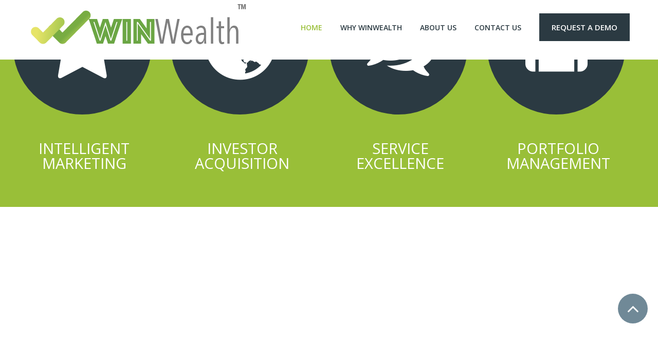

--- FILE ---
content_type: text/html; charset=utf-8
request_url: http://winwealth.co.uk/
body_size: 10841
content:
<!DOCTYPE html>
<html xmlns="http://www.w3.org/1999/xhtml" xml:lang="en-gb" lang="en-gb" >
  <head>
        <link href='//fonts.googleapis.com/css?family=Open+Sans:300italic,400,300,600,700' rel='stylesheet' type='text/css'>
    <base href="http://winwealth.co.uk/" />
	<meta http-equiv="content-type" content="text/html; charset=utf-8" />
	<meta name="generator" content="Joomla! - Open Source Content Management" />
	<title>Home</title>
	<link href="/index.php?format=feed&amp;type=rss" rel="alternate" type="application/rss+xml" title="RSS 2.0" />
	<link href="/index.php?format=feed&amp;type=atom" rel="alternate" type="application/atom+xml" title="Atom 1.0" />
	<link href="/templates/theme3125/favicon.ico" rel="shortcut icon" type="image/vnd.microsoft.icon" />
	<link href="http://winwealth.co.uk/templates/theme3125/css/layout.css" rel="stylesheet" type="text/css" />
	<link href="/templates/theme3125/css/jquery.fancybox.css" rel="stylesheet" type="text/css" />
	<link href="/templates/theme3125/css/jquery.fancybox-buttons.css" rel="stylesheet" type="text/css" />
	<link href="/templates/theme3125/css/jquery.fancybox-thumbs.css" rel="stylesheet" type="text/css" />
	<link href="/templates/theme3125/css/template.css" rel="stylesheet" type="text/css" />
	<link href="http://winwealth.co.uk/modules/mod_socialloginandsocialshare/lrstyle.css" rel="stylesheet" type="text/css" />
	<link href="/templates/theme3125/css/caroufredsel.css" rel="stylesheet" type="text/css" />
	<link href="/modules/mod_image_swoop/css/camera.css" rel="stylesheet" type="text/css" />
	<link href="/templates/theme3125/css/camera.css" rel="stylesheet" type="text/css" />
	<link href="http://winwealth.co.uk/modules/mod_icemegamenu/themes/default/css/default_icemegamenu.css" rel="stylesheet" type="text/css" />
	<link href="/templates/theme3125/html/mod_icemegamenu/css/default_icemegamenu-reponsive.css" rel="stylesheet" type="text/css" />
	<script type="application/json" class="joomla-script-options new">{"csrf.token":"534ae5fb8cfa4b65754f11f86847d956","system.paths":{"root":"","base":""},"system.keepalive":{"interval":840000,"uri":"\/index.php\/component\/ajax\/?format=json"}}</script>
	<script src="/media/jui/js/jquery.min.js?072464cc14933478854f1976cfbebeb4" type="text/javascript"></script>
	<script src="/media/jui/js/jquery-noconflict.js?072464cc14933478854f1976cfbebeb4" type="text/javascript"></script>
	<script src="/media/jui/js/jquery-migrate.min.js?072464cc14933478854f1976cfbebeb4" type="text/javascript"></script>
	<script src="/media/system/js/caption.js?072464cc14933478854f1976cfbebeb4" type="text/javascript"></script>
	<script src="/media/jui/js/bootstrap.min.js?072464cc14933478854f1976cfbebeb4" type="text/javascript"></script>
	<script src="/media/system/js/core.js?072464cc14933478854f1976cfbebeb4" type="text/javascript"></script>
	<!--[if lt IE 9]><script src="/media/system/js/polyfill.event.js?072464cc14933478854f1976cfbebeb4" type="text/javascript"></script><![endif]-->
	<script src="/media/system/js/keepalive.js?072464cc14933478854f1976cfbebeb4" type="text/javascript"></script>
	<script src="/modules/mod_caroufredsel/js/jquery.caroufredsel.js" type="text/javascript"></script>
	<script src="/modules/mod_image_swoop/js/camera.min.js" type="text/javascript"></script>
	<script src="/templates/theme3125/html/mod_icemegamenu/js/menu.js" type="text/javascript"></script>
	<script type="text/javascript">
jQuery(window).on('load',  function() {
				new JCaption('img.caption');
			});jQuery(function($){ initTooltips(); $("body").on("subform-row-add", initTooltips); function initTooltips (event, container) { container = container || document;$(container).find(".hasTooltip").tooltip({"html": true,"container": "body"});} });
	</script>

    <!--[if lt IE 9]>
      <link rel="stylesheet" href="/templates/theme3125/css/ie8.css" />
      <script src="/templates/theme3125/js/html5shiv+printshiv.js"></script>
    <![endif]--> 
    
    
   
    
     <script type="text/javascript">
	( function($) { 
    $(window).load(function(){
    var hashNum = 0;
		if (window.location.hash != ''){     
			hashNum = window.location.hash;   
			console.log('hashNum: ' + hashNum); 
			hashMenu = $(hashNum).offset().top;
		//alert(hashMenu);
		hashMenu = hashMenu - 200;
		$('html,body').animate({
			  scrollTop: hashMenu
		}, 1000);
		};
		
    });
	})(jQuery);
	
     jQuery(function($) {
	// $('html, body').animate({scrollTop: '+=-200px'}, 800);
    

    $(".test1").click(function(event){
	var p = $("#item_132");
    var position = p.position();
    var px = position.top - 200;
        $('html, body').animate({scrollTop: '+='+px+'px'}, 800);
    });
	$(".test2").click(function(event){
	var p = $("#item_131");
    var position = p.position();
    var px = position.top - 200;
        $('html, body').animate({scrollTop: '+='+px+'px'}, 800);
    });
	$(".test3").click(function(event){
	var p = $("#item_130");
    var position = p.position();
    var px = position.top - 200;
        $('html, body').animate({scrollTop: '+='+px+'px'}, 800);
    });
	$(".test4").click(function(event){
	var p = $("#item_129");
    var position = p.position();
    var px = position.top - 200;
        $('html, body').animate({scrollTop: '+='+px+'px'}, 800);
    });
       $(".test5").click(function(event){
	var p = $("#consulting");
    var position = p.position();
    var px = position.top - 200;
        $('html, body').animate({scrollTop: '+='+px+'px'}, 800);
    });
       $(".test6").click(function(event){
	var p = $("#migration");
    var position = p.position();
    var px = position.top - 200;
        $('html, body').animate({scrollTop: '+='+px+'px'}, 800);
    });
       $(".test7").click(function(event){
	var p = $("#custom");
    var position = p.position();
    var px = position.top - 180;
        $('html, body').animate({scrollTop: '+='+px+'px'}, 800);
    });
       $(".test8").click(function(event){
	var p = $("#item_135");
    var position = p.position();
    var px = position.top - 200;
        $('html, body').animate({scrollTop: '+='+px+'px'}, 800);
    });
});


</script>


  </head>
  <body class=" com_content view-category task- itemid-101 body__home">
    <!--[if lt IE 9]>
      <div style=' clear: both; text-align:center; position: relative;'>
        <a href="http://windows.microsoft.com/en-us/internet-explorer/download-ie">
          <img src="/templates/theme3125/images/warning_bar_0000_us.jpg" border="0" height="42" width="820" alt="You are using an outdated browser. For a faster, safer browsing experience, upgrade for free today." />
        </a>
      </div>
    <![endif]-->
    <!-- Body -->
    <div id="wrapper">
      <div class="wrapper-inner">
                <!-- Header -->
                <div id="header">
          <div class="row-container">
            <div class="container-fluid">
              <div class="row-fluid">
                  
              </div>
            </div>
          </div>
        </div>
                        <!-- Navigation -->
        <div id="navigation" role="navigation">
          <div class="row-container">
            <div class="container-fluid">
              <div class="row-fluid">
                  <!-- Logo -->
                  <div id="logo" class="span6">
                    <a href="http://winwealth.co.uk/">
                                            <img src="/images/logo.png" alt="Winwealth">
                      <h1>Winwealth</h1>
                                          </a>
                  </div>
                <nav class="moduletable   span6"><div class="module_container"><div class="icemegamenu"><div class="ice-megamenu-toggle"><a data-toggle="collapse" data-target=".nav-collapse">Menu</a></div><div class="nav-collapse icemegamenu collapse left "><ul id="icemegamenu" class="meganizr mzr-slide mzr-responsive"><li id="iceMenu_101" class="iceMenuLiLevel_1 active fullwidth"><a href="http://winwealth.co.uk/" class="icemega_active iceMenuTitle "><span class="icemega_title icemega_nosubtitle">Home</span></a></li><li id="iceMenu_141" class="iceMenuLiLevel_1 mzr-drop parent "><a href="http://winwealth.co.uk/index.php/why-winwealth/our-product" class=" iceMenuTitle "><span class="icemega_title icemega_nosubtitle">Why WinWealth</span></a><ul class="icesubMenu icemodules sub_level_1" style="width:280px"><li><div style="float:left;width:280px" class="iceCols"><ul><li id="iceMenu_362" class="iceMenuLiLevel_2 "><a href="/index.php/why-winwealth/our-product" class=" iceMenuTitle "><span class="icemega_title icemega_nosubtitle">Our Product</span></a></li><li id="iceMenu_203" class="iceMenuLiLevel_2 "><a href="/index.php/why-winwealth/our-services" class=" iceMenuTitle "><span class="icemega_title icemega_nosubtitle">Our Services</span></a></li></ul></div></li></ul></li><li id="iceMenu_134" class="iceMenuLiLevel_1 "><a href="/index.php/aboutus" class=" iceMenuTitle "><span class="icemega_title icemega_nosubtitle">About Us</span></a></li><li id="iceMenu_142" class="iceMenuLiLevel_1 "><a href="/index.php/contact" class=" iceMenuTitle "><span class="icemega_title icemega_nosubtitle">Contact Us</span></a></li><li id="iceMenu_363" class="iceMenuLiLevel_1 "><a href="/index.php/request-a-demo" class=" iceMenuTitle "><span class="icemega_title icemega_nosubtitle">Request a demo</span></a></li></ul></div></div>


<script type="text/javascript">
	jQuery(document).ready(function(){
		var browser_width1 = jQuery(window).width();
		jQuery("#icemegamenu").find(".icesubMenu").each(function(index){
			var offset1 = jQuery(this).offset();
			var xwidth1 = offset1.left + jQuery(this).width();
			if(xwidth1 >= browser_width1){
				jQuery(this).addClass("ice_righttoleft");
			}
		});
		
	})
	jQuery(window).resize(function() {
		var browser_width = jQuery(window).width();
		jQuery("#icemegamenu").find(".icesubMenu").removeClass("ice_righttoleft");
		jQuery("#icemegamenu").find(".icesubMenu").each(function(index){
			var offset = jQuery(this).offset();
			var xwidth = offset.left + jQuery(this).width();
			
			if(xwidth >= browser_width){
				jQuery(this).addClass("ice_righttoleft");
			}
		});
	});
</script></div></nav>
              </div>
            </div>
          </div>
        </div>
                        <!-- Showcase -->
        <div id="showcase">
          <div class="row-container">
            <div class="container-fluid">
              <div class="row-fluid">
                  <div class="moduletable   span12"><div class="module_container"><div id="camera-slideshow_92" class=" camera_wrap pattern_1">

<div class="camera-item" data-src="/images/slider/slide-3.jpg" data-thumb="/images/slider/slide-3.jpg">

			<div class="camera_caption fadeIn">

							
				<h1 class="slide-title">
									insight...								</h1>
	
				
				
				
						<h3>a little more can make all the difference!</h3>
<p> </p>	
		<!-- Read More link -->
		
		</div>
	
</div>

<div class="camera-item" data-src="/images/slider/slide-2.jpg" data-thumb="/images/slider/slide-2.jpg">

			<div class="camera_caption fadeIn">

							
				<h1 class="slide-title">
									Easy way...								</h1>
	
				
				
				
						<h3>to manage complex relationships</h3>
<p> </p>	
		<!-- Read More link -->
		
		</div>
	
</div>

<div class="camera-item" data-src="/images/slider/slide-1.jpg" data-thumb="/images/slider/slide-1.jpg">

			<div class="camera_caption fadeIn">

							
				<h1 class="slide-title">
									Win new wealth... 								</h1>
	
				
				
				
						<h3>and make it old!</h3>	
		<!-- Read More link -->
		
		</div>
	
</div>
</div>
<script>
	jQuery(function(){
		jQuery('#camera-slideshow_92').camera({
			alignment			: "topCenter", //topLeft, topCenter, topRight, centerLeft, center, centerRight, bottomLeft, bottomCenter, bottomRight
			autoAdvance				: 1,	//true, false
			mobileAutoAdvance	: 1, //true, false. Auto-advancing for mobile devices
			barDirection			: "leftToRight",	//'leftToRight', 'rightToLeft', 'topToBottom', 'bottomToTop'
			barPosition				: "bottom",	//'bottom', 'left', 'top', 'right'
			cols							: 6,
			easing						: "swing",	//for the complete list http://jqueryui.com/demos/effect/easing.html
			mobileEasing			: "swing",	//leave empty if you want to display the same easing on mobile devices and on desktop etc.
			fx								: "simpleFade",	
			mobileFx					: "simpleFade",		//leave empty if you want to display the same effect on mobile devices and on desktop etc.
			gridDifference		: 250,	//to make the grid blocks slower than the slices, this value must be smaller than transPeriod
			height						: "60.41%",	//here you can type pixels (for instance '300px'), a percentage (relative to the width of the slideshow, for instance '50%') or 'auto'
			imagePath					: 'http://winwealth.co.uk/templates/theme3125/images/',	//the path to the image folder (it serves for the blank.gif, when you want to display videos)
			hover							: 0,	//true, false. Puase on state hover. Not available for mobile devices
			loader						: "none",	//pie, bar, none (even if you choose "pie", old browsers like IE8- can't display it... they will display always a loading bar)
			loaderColor				: "#eeeeee", 
			loaderBgColor			: "#222222", 
			loaderOpacity			: .8,	//0, .1, .2, .3, .4, .5, .6, .7, .8, .9, 1
			loaderPadding			: 2,	//how many empty pixels you want to display between the loader and its background
			loaderStroke			: 7,	//the thickness both of the pie loader and of the bar loader. Remember: for the pie, the loader thickness must be less than a half of the pie diameter
			minHeight					: "505px",	//you can also leave it blank
			navigation				: 1,	//true or false, to display or not the navigation buttons
			navigationHover		: 1,	//if true the navigation button (prev, next and play/stop buttons) will be visible on hover state only, if false they will be 	visible always
			mobileNavHover		: 1,	//same as above, but only for mobile devices
			opacityOnGrid			: 0,	//true, false. Decide to apply a fade effect to blocks and slices: if your slideshow is fullscreen or simply big, I recommend to set it false to have a smoother effect 
			overlayer					: 0,	//a layer on the images to prevent the users grab them simply by clicking the right button of their mouse (.camera_overlayer)
			pagination				: 0,
			playPause					: 0,	//true or false, to display or not the play/pause buttons
			pauseOnClick			: 0,	//true, false. It stops the slideshow when you click the sliders.
			pieDiameter				: 38,
			piePosition				: "rightTop",	//'rightTop', 'leftTop', 'leftBottom', 'rightBottom'
			portrait					: 0, //true, false. Select true if you don't want that your images are cropped
			rows							: 4,
			slicedCols				: 6,	//if 0 the same value of cols
			slicedRows				: 4,	//if 0 the same value of rows
			// slideOn				: "",	//next, prev, random: decide if the transition effect will be applied to the current (prev) or the next slide
			thumbnails				: 0,
			time							: 7000,	//milliseconds between the end of the sliding effect and the start of the nex one
			transPeriod				: 1500	//lenght of the sliding effect in milliseconds
			// onEndTransition		: function() {  },	//this callback is invoked when the transition effect ends
			// onLoaded					: function() {  },	//this callback is invoked when the image on a slide has completely loaded
			// onStartLoading		: function() {  },	//this callback is invoked when the image on a slide start loading
			// onStartTransition	: function() {  }	//this callback is invoked when the transition effect starts
		});
	});
</script></div></div>
              </div>
            </div>
          </div>
        </div>
                
                <!-- Breadcrumbs -->
        <div id="breadcrumbs-row">
          <div class="row-container">
            <div class="container-fluid">
                   <div class="moduletable "><div class="module_container">
<h4>Home</h4>
<ul class="breadcrumb">
	<li class="active"><span class="divider icon-location"></span></li><li class="active"><span>Home</span></li></ul>
</div></div>
            </div>
          </div>
        </div>
            
        
                <!-- Feature -->
        <div id="feature">
          <div class="row-container">
            <div class="container-fluid">
              <div class="row-fluid">
                  <div class="moduletable our-product-home "><div class="module_container"><div class="mod-custom mod-custom__our-product-home"  >
	<div class="row-fluid blocks" style="margin-top: 90px;">
<article id="item_132" class="span3 item item_num0 item__module visible visible-first">
<div class="item_content"><!-- Item title -->
<h4 class="item_title item_title__blocks heading-style-4 visible visible-first"><a class="mod-articles-category-title" href="/index.php/why-winwealth/our-product#item_132">Intelligent Marketing</a></h4>
<!-- Read More link --></div>
<div class="clearfix"> </div>
</article>
<article id="item_131" class="span3 item item_num1 item__module visible visible-first">
<div class="item_content"><!-- Item title -->
<h4 class="item_title item_title__blocks heading-style-4 visible visible-first"><a class="mod-articles-category-title" href="/index.php/why-winwealth/our-product#item_131">Investor Acquisition</a></h4>
<!-- Read More link --></div>
<div class="clearfix"> </div>
</article>
<article id="item_130" class="span3 item item_num2 item__module visible visible-first">
<div class="item_content"><!-- Item title -->
<h4 class="item_title item_title__blocks heading-style-4 visible visible-first"><a class="mod-articles-category-title" href="/index.php/why-winwealth/our-product#item_130">Service Excellence</a></h4>
<!-- Read More link --></div>
<div class="clearfix"> </div>
</article>
<article id="item_129" class="span3 item item_num3 item__module  lastItem visible visible-first">
<div class="item_content"><!-- Item title -->
<h4 class="item_title item_title__blocks heading-style-4 visible visible-first"><a class="mod-articles-category-title" href="/index.php/why-winwealth/our-product#item_129">Portfolio Management</a></h4>
<!-- Read More link --></div>
<div class="clearfix"> </div>
</article>
</div></div></div></div>
              </div>
            </div>
          </div>
        </div>
                
        <div class="bg_cont">
        
                <!-- Maintop -->
        <div id="maintop">
          <div class="row-container">
            <div class="container-fluid">
              <div class="row-fluid">
                <div class="moduletable services  span12"><div class="module_container"><div class="mod-newsflash-adv mod-newsflash-adv__services cols-4" id="module_145">
    <div class="row-fluid">
    <article class="span3 item item_num0 item__module  " id="item_99">
    
<div class="item_content">
	<!-- Item title -->
		<!-- Introtext -->
	<div class="item_introtext">
		<p>Automated solutions for target selection, campaign execution and lead qualification.</p>
<p><a class="btn btn-info readmore" href="/index.php/why-winwealth/our-product#item_132">More info</a></p>	</div>
	
	
	<!-- Read More link -->
	</div>
<div class="clearfix"></div>  </article>
    <article class="span3 item item_num1 item__module  " id="item_100">
    
<div class="item_content">
	<!-- Item title -->
		<!-- Introtext -->
	<div class="item_introtext">
		<p>Intuitive processes and enabling features for Lead Conversions and Client On-boarding.</p>
<p><a class="btn btn-info readmore" href="/index.php/why-winwealth/our-product#item_131">More info</a></p>	</div>
	
	
	<!-- Read More link -->
	</div>
<div class="clearfix"></div>  </article>
    <article class="span3 item item_num2 item__module  " id="item_101">
    
<div class="item_content">
	<!-- Item title -->
		<!-- Introtext -->
	<div class="item_introtext">
		<p>Working smart is more important than working hard. We help you to serve intelligently.</p>
<p><a class="btn btn-info readmore" href="/index.php/why-winwealth/our-product#item_130">More info</a></p>	</div>
	
	
	<!-- Read More link -->
	</div>
<div class="clearfix"></div>  </article>
    <article class="span3 item item_num3 item__module  lastItem" id="item_102">
    
<div class="item_content">
	<!-- Item title -->
		<!-- Introtext -->
	<div class="item_introtext">
		<p>Tailored Investor and Intermediary Portfolio Management views for Investment Managers, Sales executives, etc.</p>
<p><a class="btn btn-info readmore" href="/index.php/why-winwealth/our-product#item_129">More info</a></p>	</div>
	
	
	<!-- Read More link -->
	</div>
<div class="clearfix"></div>  </article>
    </div> 
  <div class="clearfix"></div>

  </div>
</div></div>
              </div>
            </div>
          </div>
        </div>
                
                <!-- Image -->
        <div id="image" data-stellar-background-ratio="0.5">
          <div class="row-container">
            <div class="container-fluid">
              <div class="row-fluid">
                <div class="moduletable testimon  span12"><div class="module_container"><div class="mod_caroufredsel mod_caroufredsel__testimon" id="module_91">
	<div id="list_carousel_91" class="list_carousel">

		<ul id="caroufredsel_91">
							<li class="item" id="item_50">
					<div class="item_content"><blockquote>
<p>Please provide a testimonial today.</p>
<span class="author">Contact Us</span></blockquote>	
<!-- Read More link -->
</div>
				</li>
							<li class="item" id="item_49">
					<div class="item_content"><blockquote>
<p>Your testimonial goes here.</p>
<span class="author">Thank you </span></blockquote>	
<!-- Read More link -->
</div>
				</li>
							<li class="item" id="item_48">
					<div class="item_content"><blockquote>
<p>Please provide a testimonial today.</p>
<span class="author">Contact Us</span></blockquote>	
<!-- Read More link -->
</div>
				</li>
							<li class="item" id="item_47">
					<div class="item_content"><blockquote>
<p>Your testimonial goes here.</p>
<span class="author">Thank you</span></blockquote>	
<!-- Read More link -->
</div>
				</li>
					</ul>

					<div id="carousel_91_prev" class="caroufredsel_prev"><span>&lt;</span></div>
			<div id="carousel_91_next" class="caroufredsel_next"><span>&gt;</span></div>
		
		<div id="carousel_91_pag" class="caroufredsel_pagination"></div>
		<div class="clearfix"></div>
	</div>
	</div>

<script>
jQuery(function($) {
	var carousel = $("#caroufredsel_91")
	carousel.carouFredSel({
		responsive	: true,
		width: '100%',
		items		: {
			width : 1170,
			height: 'variable',
			visible		: {
				min			: 1,
				max			: 1			},
			minimum: 1
		},
		scroll: {
			items: 1,
			fx: "crossfade",
			easing: "swing",
			duration: 500,
			queue: true
		},
		auto: false,
					next: "#carousel_91_next",
			prev: "#carousel_91_prev",
						swipe:{
			onTouch: true
		}
	});
	$(window).load(function(){
		setTimeout(function(){
			carousel.trigger('configuration', {reInit: true})
		}, 100);
	});
});
</script>
</div></div>
              </div>

            </div>
          </div>
        </div>
                
        <!-- Main Content row -->
        <div id="content">
          <div class="row-container">
            <div class="container-fluid">
              <div class="content-inner row-fluid">   
                        
                <div id="component" class="span12">
                  <main role="main">
                      
                     
                    <!-- Content-top -->
                    <div id="content-top-row" class="row-fluid">
                      <div id="content-top">
                        <div class="moduletable news  span12"><div class="module_container"><header><h3 class="moduleTitle "><span class="item_title_part0 item_title_part_odd item_title_part_first_half item_title_part_first">Key</span> <span class="item_title_part1 item_title_part_even item_title_part_second_half">Highlights</span> </h3></header><div class="mod-newsflash-adv mod-newsflash-adv__news cols-3" id="module_146">
    <div class="row-fluid">
    <article class="span4 item item_num0 item__module  " id="item_126">
    
<div class="item_content">
<!-- Intro Image -->
<figure class="item_img with-date img-intro img-intro__none"> 
		<a href="/index.php/43-featured-news/126-on-the-go-go-go">
			<img src="http://winwealth.co.uk/images/news/thumb-img-3.jpg" alt="">
		        
        
		        
		</a>
	</figure>
	<!-- Item title -->
		<h4 class="item_title item_title__news">
				<a href="/index.php/43-featured-news/126-on-the-go-go-go">On‐The‐Go! Go!! Go!!!</a>
			</h4>
	

		<!-- Introtext -->
	<div class="item_introtext">
		<h6>Mobile-enabled</h6>
<p>With the ever increasing pace of business, the ability to run you business while on the Go has never been as important. WinWealth empowers you to do just that. Manage your business sales and services using web‐enabled mobile devices.</p>
	</div>
	
	
	<!-- Read More link -->
	</div>
<div class="clearfix"></div>  </article>
    <article class="span4 item item_num1 item__module  " id="item_125">
    
<div class="item_content">
<!-- Intro Image -->
<figure class="item_img with-date img-intro img-intro__none"> 
		<a href="/index.php/43-featured-news/125-access-and-privileges">
			<img src="http://winwealth.co.uk/images/news/thumb-img-1.jpg" alt="">
		        
        
		        
		</a>
	</figure>
	<!-- Item title -->
		<h4 class="item_title item_title__news">
				<a href="/index.php/43-featured-news/125-access-and-privileges">Access and privileges</a>
			</h4>
	

		<!-- Introtext -->
	<div class="item_introtext">
		<h6>at all levels</h6>
<p>Winwealth provides a multi-level access and privilege management system so that access to data, functionality, business intelligence and reporting can be controlled at various levels from User, Team, Department, Office, Group-wide levels. This ensures.</p>
	</div>
	
	
	<!-- Read More link -->
	</div>
<div class="clearfix"></div>  </article>
    <article class="span4 item item_num2 item__module  " id="item_124">
    
<div class="item_content">
<!-- Intro Image -->
<figure class="item_img with-date img-intro img-intro__none"> 
		<a href="/index.php/43-featured-news/124-deploy-in-the-cloud">
			<img src="http://winwealth.co.uk/images/news/thumb-img-2.jpg" alt="">
		        
        
		        
		</a>
	</figure>
	<!-- Item title -->
		<h4 class="item_title item_title__news">
				<a href="/index.php/43-featured-news/124-deploy-in-the-cloud">Deploy in the Cloud</a>
			</h4>
	

		<!-- Introtext -->
	<div class="item_introtext">
		<h6>Or on-premise</h6>
<p>WinWealth provides you the flexibility of being hosted either in a secure Cloud or in a Data Centre of your choosing in order to keep your data in-house. We can also support your transition from one option to another in the future in line with changing business requirements.</p>
	</div>
	
	
	<!-- Read More link -->
	</div>
<div class="clearfix"></div>  </article>
  </div><div class="row-fluid">  <article class="span4 item item_num3 item__module  " id="item_107">
    
<div class="item_content">
<!-- Intro Image -->
<figure class="item_img with-date img-intro img-intro__none"> 
		<a href="/index.php/43-featured-news/107-make-it-yours">
			<img src="http://winwealth.co.uk/images/news/thumb-img-6.jpg" alt="">
		        
        
		        
		</a>
	</figure>
	<!-- Item title -->
		<h4 class="item_title item_title__news">
				<a href="/index.php/43-featured-news/107-make-it-yours">Make it yours</a>
			</h4>
	

		<!-- Introtext -->
	<div class="item_introtext">
		<h6>Or keep it standard.</h6>
<p>Ordinarily, WinWealth provides the core functionality, processes and data needed by all Investment Management firms. However the highly framework on with it is built provides the possibility of tailoring the product for a perfect fit to your firm and her requirements</p>
	</div>
	
	
	<!-- Read More link -->
	</div>
<div class="clearfix"></div>  </article>
    <article class="span4 item item_num4 item__module  " id="item_108">
    
<div class="item_content">
<!-- Intro Image -->
<figure class="item_img with-date img-intro img-intro__none"> 
		<a href="/index.php/43-featured-news/108-intelligence-based">
			<img src="http://winwealth.co.uk/images/news/thumb-img-5.jpg" alt="">
		        
        
		        
		</a>
	</figure>
	<!-- Item title -->
		<h4 class="item_title item_title__news">
				<a href="/index.php/43-featured-news/108-intelligence-based">Intelligence based</a>
			</h4>
	

		<!-- Introtext -->
	<div class="item_introtext">
		<h6>through out</h6>
<p>The key differentiate of Winwealth from the competition comes from dynamically unearthing and presenting complex metrics, trends, relationships and correlations between tightly and loosely related data-sets. There is key focus on Business Value, Service Excellence, Customer Satisfaction as well as individual and team performance against set goals.</p>
	</div>
	
	
	<!-- Read More link -->
	</div>
<div class="clearfix"></div>  </article>
    <article class="span4 item item_num5 item__module  lastItem" id="item_109">
    
<div class="item_content">
<!-- Intro Image -->
<figure class="item_img with-date img-intro img-intro__none"> 
		<a href="/index.php/43-featured-news/109-four-integrated-solutions">
			<img src="http://winwealth.co.uk/images/news/thumb-img-4.jpg" alt="">
		        
        
		        
		</a>
	</figure>
	<!-- Item title -->
		<h4 class="item_title item_title__news">
				<a href="/index.php/43-featured-news/109-four-integrated-solutions">Four Integrated Solutions</a>
			</h4>
	

		<!-- Introtext -->
	<div class="item_introtext">
		<h6>for one Low Monthly Fee</h6>
<p>At an affordable monthly subscription, access intelligently interwoven solutions for Marketing, Sales, Customer Service and Portfolio Management with configurable Reports, on-going technical support, and optional access to future enhancements.</p>
	</div>
	
	
	<!-- Read More link -->
	</div>
<div class="clearfix"></div>  </article>
    </div> 
  <div class="clearfix"></div>

  </div>
</div></div>
                      </div>
                    </div>
                       
                    <div id="system-message-container">
	</div>
     
                    <section class="page-category page-category__home">
	</section>   
                                      </main>
                </div>        
                              </div>
            </div>
          </div>
        </div>
                        
        </div>
        
       
         
      </div>
    </div>
        <div id="footer-wrapper">
      <div class="footer-wrapper-inner">    
      	
		        <!-- Footer -->
        <div id="footer">
          <div class="row-container">
            <div class="container-fluid">
              <div class="row-fluid">
                <div class="moduletable footer-links  span3"><div class="module_container"><header><h4 class="moduleTitle "><span class="item_title_part0 item_title_part_odd item_title_part_first_half item_title_part_first">NAVIGATION</span> </h4></header><div class="mod-menu">
	<ul class="nav menu ">
	<li class="item-101 current active"><a class="fullwidth" href="/index.php" >Home</a>
</li><li class="item-141 parent"><a href="http://winwealth.co.uk/index.php/why-winwealth/our-product" >Why WinWealth</a>
</li><li class="item-134"><a href="/index.php/aboutus" >About Us</a>
</li><li class="item-142"><a href="/index.php/contact" >Contact Us</a>
</li>	</ul>
</div></div></div><div class="moduletable location  span3"><div class="module_container"><header><h4 class="moduleTitle "><span class="item_title_part0 item_title_part_odd item_title_part_first_half item_title_part_first">Our</span> <span class="item_title_part1 item_title_part_even item_title_part_second_half">location</span> </h4></header><div class="mod-article-single mod-article-single__location" id="module_152">
	<div class="item__module" id="item_113">
		
		<!-- Intro Text -->
		<div class="item_introtext">
			<p class="address">42 Lucilla Avenue, <br /> Knights Park,<br />Ashford, Kent TN23 3NQ <br />United Kingdom</p>
<p class="phone">TEL: +44-(0)1233 463 772</p>		</div>	
	</div>
  </div></div></div>
              </div>
            </div>
          </div>
        </div>
          
        
        <!-- Copyright -->
        <div id="copyright" role="contentinfo">
          <div class="row-container">
            <div class="container-fluid">
              <div class="row-fluid">
                <div class="copyright span12">
                                    <!-- Footer Logo -->
<!--                  <a class="footer_logo" href="/"><img src="/images/footer-logo.png" alt="Winwealth" /></a> -->
    	    	    					      <span class="copy">&copy;</span>  					      <span class="year">2026 WINWEALTH ALL RIGHTS RESERVED.</span>                                    <a class="privacy_link" rel="license" href="/"></a>
    					                                      </div>
                
                                		
              </div>
            </div>
          </div>
        </div>
      </div>
    </div>
        <div id="back-top">
      <a href="#"><span></span> </a>
    </div>
            <div id="modal" class="modal hide fade loginPopup">
      <div class="modal-hide"></div>
      <div class="modal_wrapper">
        <button type="button" class="close modalClose">×</button>
        <div class="moduletable "><div class="modal-header"><header><h3 class=""><span class="item_title_part0 item_title_part_odd item_title_part_first_half item_title_part_first"></span> <span class="item_title_part1 item_title_part_even item_title_part_first_half">Login</span> <span class="item_title_part2 item_title_part_odd item_title_part_second_half">form</span> </h3></header></div><div class="modal-body">

<div class="lr_social_login_basic_150">
		<div class="lr_providers">
		<div class="lr_icons_box"><div>
			<a class="lr_providericons lr_facebook" href="javascript:void(0);" onclick="javascript:window.open('http://www.facebook.com/dialog/oauth?client_id=296188807244109&amp;redirect_uri=http://winwealth.co.uk/?provider=facebook&amp;display=popup&amp;scope=email,user_photos,user_about_me,user_hometown,user_photos','Facebook','toolbar=0,scrollbars=0,location=0,statusbar=0,menubar=0,resizable=0,width=400px,height=400px');" rel="nofollow" title="Login with Facebook">Login with Facebook</a>
			</div><div>
			<a class="lr_providericons lr_google" href="javascript:void(0);" onclick="javascript:window.open('https://accounts.google.com/o/oauth2/auth?response_type=code&amp;redirect_uri=http://winwealth.co.uk/?provider=google&amp;client_id=4ea43331a8b16c6ddb33685fc03635a8&amp;scope=https%3A%2F%2Fwww.googleapis.com%2Fauth%2Fuserinfo.profile+https%3A%2F%2Fwww.googleapis.com%2Fauth%2Fuserinfo.email','Google','toolbar=0,scrollbars=0,location=0,statusbar=0,menubar=0,resizable=0,width=400px,height=400px');" rel="nofollow" title="Login with Google">Login with Google</a>
			</div></div>
		</div>
		</div></div></div><div class="moduletable "><div class="modal-body"><div class="mod-login mod-login__">
	<form action="/index.php" method="post" id="login-form-16" class="form-inline">
				<div class="mod-login_userdata">
		<div id="form-login-username-16" class="control-group">
			<div class="controls">
								<input id="mod-login_username-16" class="inputbox mod-login_username" type="text" name="username" tabindex="1" size="18" placeholder="User name" required>
							</div>
		</div>
		<div id="form-login-password-16" class="control-group">
			<div class="controls">
								<input id="mod-login_passwd-16" class="inputbox mod-login_passwd" type="password" name="password" tabindex="2" size="18" placeholder="Password"  required>
							</div>
		</div>		
								<label for="mod-login_remember-16" class="checkbox">
				<input id="mod-login_remember-16" class="mod-login_remember" type="checkbox" name="remember" value="yes">
				Remember me			</label> 
						<div class="mod-login_submit">
				<button type="submit" tabindex="3" name="Submit" class="btn btn-primary">Log in</button>
			</div>
								
			<ul class="unstyled">
				<li><a href="/index.php/username-reminder-request" class="" title="Forgot your username?">Forgot your username?</a></li>
				<li><a href="/index.php/password-reset" class="" title="Forgot your password?">Forgot your password?</a></li>
							</ul>
			<input type="hidden" name="option" value="com_users">
			<input type="hidden" name="task" value="user.login">
			<input type="hidden" name="return" value="aW5kZXgucGhwP0l0ZW1pZD0xMDE=">
			<input type="hidden" name="534ae5fb8cfa4b65754f11f86847d956" value="1" />		</div>
			</form>
</div></div></div>
      </div>
    </div>
        
            <script src="/templates/theme3125/js/jquery.modernizr.min.js"></script>
        <script src="/templates/theme3125/js/jquery.stellar.min.js"></script>
    <script>
      jQuery(function($) {
        if (!Modernizr.touch) {
          $(window).load(function(){
            $.stellar({responsive: true,horizontalScrolling: false});
          });
        }
      });
    </script>
        <script src="/templates/theme3125/js/jquery.BlackAndWhite.min.js"></script>
    <script>
      ;(function($, undefined) {
      $.fn.BlackAndWhite_init = function () {
        var selector = $(this);
        selector.find('img').not(".slide-img").parent().BlackAndWhite({
          invertHoverEffect: ".$this->params->get('invertHoverEffect').",
          intensity: 1,
          responsive: true,
          speed: {
              fadeIn: ".$this->params->get('fadeIn').",
              fadeOut: ".$this->params->get('fadeOut')." 
          }
        });
      }
      })(jQuery);
      jQuery(window).load(function($){
        jQuery('.item_img a').find('img').not('.lazy').parent().BlackAndWhite_init();
		jQuery( "li" ).last().css( "background-color", "red" ); 
      });
    </script>
        <script src="/templates/theme3125/js/jquery.fancybox.pack.js"></script>
    <script src="/templates/theme3125/js/jquery.fancybox-buttons.js"></script>
    <script src="/templates/theme3125/js/jquery.fancybox-media.js"></script>
    <script src="/templates/theme3125/js/jquery.fancybox-thumbs.js"></script>
    <script src="/templates/theme3125/js/jquery.pep.js"></script>
    <script src="/templates/theme3125/js/jquery.vide.min.js"></script>
    <script src="/templates/theme3125/js/scripts.js"></script>
      </body>
</html>

--- FILE ---
content_type: text/css
request_url: http://winwealth.co.uk/templates/theme3125/css/caroufredsel.css
body_size: 2122
content:
.clearfix:before,
.clearfix:after {
  display: table;
  content: "";
  line-height: 0;
}
.clearfix:after {
  clear: both;
}
.hide-text {
  font-size: 0;
  line-height: 0;
  color: transparent;
  text-shadow: none;
  background-color: transparent;
  border: 0;
}
.input-block-level {
  display: block;
  width: 100%;
  min-height: 40px;
  -webkit-box-sizing: border-box;
  -moz-box-sizing: border-box;
  box-sizing: border-box;
}
.mod_caroufredsel {
  overflow: hidden;
}
.caroufredsel_wrapper {
  cursor: auto !important;
}
.list_carousel {
  padding: 0;
  width: auto;
  position: relative;
  margin: 0 0 0 -30px;
}
.list_carousel ul {
  margin: 0;
  padding: 0;
  list-style: none;
}
.list_carousel ul li {
  display: block;
  float: left;
}
.list_carousel ul li .item_content {
  padding: 0 0 0 30px;
  margin: 0;
}
.clearfix {
  float: none;
  clear: both;
}
/*Navigation*/
.caroufredsel_prev,
.caroufredsel_next {
  position: absolute;
  top: 50%;
  display: block;
  height: 40px;
  width: 38px;
  margin: -27px 0 0 0;
  cursor: pointer;
  line-height: 40px;
  font-size: 40px;
  font-family: FontAwesome;
  text-align: center;
  color: #2b3a42;
  -webkit-transition: all 0.5s ease;
  -moz-transition: all 0.5s ease;
  -o-transition: all 0.5s ease;
  transition: all 0.5s ease;
}
.caroufredsel_prev span,
.caroufredsel_next span {
  display: none;
}
.caroufredsel_prev:hover,
.caroufredsel_next:hover {
  color: #99bf38;
}
.caroufredsel_prev {
  left: 30px;
}
.caroufredsel_prev:before {
  content: "\f0a8";
}
.caroufredsel_next {
  right: 0;
}
.caroufredsel_next:before {
  content: "\f0a9";
}
/*Pagination*/
.caroufredsel_pagination {
  text-align: center;
}
.caroufredsel_pagination a {
  display: inline-block;
  padding: 0 0.5em;
}
@media (max-width: 1200px) {
  .list_carousel {
    margin: 0 0 0 -20px;
  }
  .list_carousel ul li .item_content {
    padding: 0 0 0 20px;
  }
  .caroufredsel_prev {
    left: 20px;
  }
}
@media (max-width: 979px) {
  .list_carousel {
    margin: 0 0 0 -12px;
  }
  .list_carousel ul li .item_content {
    padding: 0 0 0 12px;
  }
  .caroufredsel_prev {
    left: 12px;
  }
}
